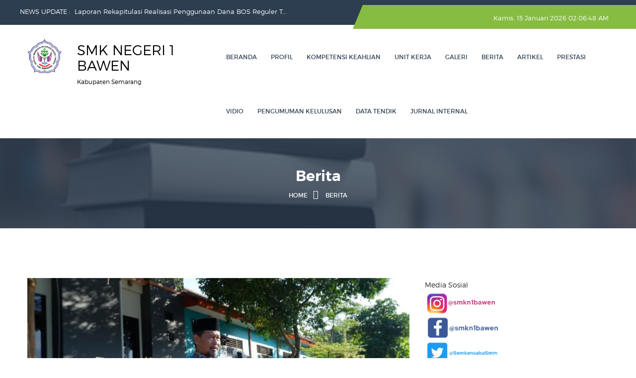

--- FILE ---
content_type: text/html; charset=UTF-8
request_url: https://www.smkn1bawen.sch.id/berita/detail/225/peringatan-hari-kebangkitan-nasional-2023/
body_size: 8874
content:

<!doctype html>
<html class="no-js" lang="en">
    <head>
        <meta charset="utf-8">
        <meta http-equiv="x-ua-compatible" content="ie=edge">
        <meta name="viewport" content="width=device-width, initial-scale=1, shrink-to-fit=no">
        
        <meta name="title" content="Peringatan Hari Kebangkitan Nasional 2023"/>
        <meta name="description" content="Hai Sobat SMK!Senin, 22 Mei 2023 kemarin, SMK Negeri 1 Bawen melaksanakan upacara bendera dalam rangka memperingati Hari Kebangkitan Nasional yang jatuh pada Sabtu, 20 Mei 2023. Upacara dilaksanakan d"/>
        <meta name="keywords" content="kebangkitan"/>
        <meta name="copyright" content="mysch.id"/>	
        <meta name="author" content="mysch.id"/>	
        <meta name="geo.placename" content="indonesia"/>
        <meta name="geo.country" content="id"/>
        <meta name="content-language" content="id"/>
        
        <meta property="fb:app_id" content="145000412781544" /> 
        <meta property="og:title" content="Peringatan Hari Kebangkitan Nasional 2023" />
        <meta property="og:description" content="Hai Sobat SMK!Senin, 22 Mei 2023 kemarin, SMK Negeri 1 Bawen melaksanakan upacara bendera dalam rangka memperingati Hari Kebangkitan Nasional yang jatuh pada Sabtu, 20 Mei 2023. Upacara dilaksanakan d" />
        <meta property="og:image" content="https://www.smkn1bawen.sch.id/upload/picture/24381482WhatsAppImage2023-05-23at10.48.41(4).jpeg"/>
        <meta property="og:image:width" content="600" />
        <meta property="og:image:height" content="600" />
        <meta property="og:image:alt" content="Peringatan Hari Kebangkitan Nasional 2023" />
        <meta property="og:type" content="article" />
        <meta property="og:url" content="https://www.smkn1bawen.sch.id/berita/detail/225/peringatan-hari-kebangkitan-nasional-2023/" />
    	
        <link rel="icon" href="https://www.smkn1bawen.sch.id/upload/imagecache/84021888download__1_-removebg-preview-32x32.png" type="image/x-icon" />
        <script src="https://id-jkt01-dos.ifvirty.com/bucket-edutekstorage7dotco/themes/educat/js/vendor/jquery-1.12.4.min.js"></script>
        
        <!-- pagination -->
        <link rel="stylesheet" href="https://id-jkt01-dos.ifvirty.com/bucket-edutekstorage7dotco/themes/canvas/default/datatables/dataTables.bootstrap4.min.css">
        <script src="https://id-jkt01-dos.ifvirty.com/bucket-edutekstorage7dotco/themes/canvas/default/datatables/jquery.dataTables.min.js"></script>
        <script src="https://id-jkt01-dos.ifvirty.com/bucket-edutekstorage7dotco/themes/canvas/default/datatables/dataTables.bootstrap4.min.js"></script>
        <script src="https://id-jkt01-dos.ifvirty.com/bucket-edutekstorage7dotco/themes/canvas/default/datatables/datatables-demo.js"></script> 
        
		<!-- Google Fonts
		============================================ -->		
        <link href='https://fonts.googleapis.com/css?family=Raleway:400,300,500,600,700,800' rel='stylesheet' type='text/css'>
	   
		<!-- Bootstrap CSS
		============================================ -->		
        <link rel="stylesheet" href="https://id-jkt01-dos.ifvirty.com/bucket-edutekstorage7dotco/themes/educat/css/bootstrap.min.css">
        
		<!-- Fontawsome CSS
		============================================ -->
        <link rel="stylesheet" href="https://id-jkt01-dos.ifvirty.com/bucket-edutekstorage7dotco/themes/educat/css/font-awesome.min.css">
        
		<!-- Owl Carousel CSS
		============================================ -->
        <link rel="stylesheet" href="https://id-jkt01-dos.ifvirty.com/bucket-edutekstorage7dotco/themes/educat/css/owl.carousel.css">
        
		<!-- jquery-ui CSS
		============================================ -->
        <link rel="stylesheet" href="https://id-jkt01-dos.ifvirty.com/bucket-edutekstorage7dotco/themes/educat/css/jquery-ui.css">
        
		<!-- Meanmenu CSS
		============================================ -->
        <link rel="stylesheet" href="https://id-jkt01-dos.ifvirty.com/bucket-edutekstorage7dotco/themes/educat/css/meanmenu.min.css">
        
		<!-- Animate CSS
		============================================ -->
        <link rel="stylesheet" href="https://id-jkt01-dos.ifvirty.com/bucket-edutekstorage7dotco/themes/educat/css/animate.css">
        
		<!-- Animated Headlines CSS
		============================================ -->
        <link rel="stylesheet" href="https://www.smkn1bawen.sch.id/cms_baru/theme/educat/css/animated-headlines.css">
        
        <!-- Nivo slider CSS
		============================================ -->
		<link rel="stylesheet" href="https://id-jkt01-dos.ifvirty.com/bucket-edutekstorage7dotco/themes/educat/lib/nivo-slider/css/nivo-slider.css" type="text/css" />
		<link rel="stylesheet" href="https://id-jkt01-dos.ifvirty.com/bucket-edutekstorage7dotco/themes/educat/lib/nivo-slider/css/preview.css" type="text/css" media="screen" />
        
		<!-- Metarial Iconic Font CSS
		============================================ -->
        <link rel="stylesheet" href="https://id-jkt01-dos.ifvirty.com/bucket-edutekstorage7dotco/themes/educat/css/material-design-iconic-font.css">
        <link rel="stylesheet" href="https://id-jkt01-dos.ifvirty.com/bucket-edutekstorage7dotco/themes/educat/css/material-design-iconic-font.min.css">
        
		<!-- Slick CSS
		============================================ -->
        <link rel="stylesheet" href="https://id-jkt01-dos.ifvirty.com/bucket-edutekstorage7dotco/themes/educat/css/slick.css">
        
		<!-- Video CSS
		============================================ -->
        <link rel="stylesheet" href="https://id-jkt01-dos.ifvirty.com/bucket-edutekstorage7dotco/themes/educat/css/jquery.mb.YTPlayer.css">
        
		<!-- Style CSS
		============================================ -->
        <link rel="stylesheet" href="https://www.smkn1bawen.sch.id/cms_baru/theme/educat/style.css">
        
		<!-- Color CSS
		============================================ -->
        <link rel="stylesheet" href="https://id-jkt01-dos.ifvirty.com/bucket-edutekstorage7dotco/themes/educat/css/color.css">
        
		<!-- Responsive CSS
		============================================ -->
        <link rel="stylesheet" href="https://id-jkt01-dos.ifvirty.com/bucket-edutekstorage7dotco/themes/educat/css/responsive.css">
        
		<!-- Modernizr JS
		============================================ -->		
        <script src="https://id-jkt01-dos.ifvirty.com/bucket-edutekstorage7dotco/themes/educat/js/vendor/modernizr-2.8.3.min.js"></script>
        
        <!-- Kode Tambahan -->
    	<style>
#footer .footer-widgets-wrap {
    position: relative;
    padding: 10px 0;
}
</style>        
        <title>Peringatan Hari Kebangkitan Nasional 2023</title>
    </head>
    <body>
        <div class="as-mainwrapper">
            <div class="bg-white"><header><div class="header-top">
        <div class="container">
            <div class="row">
                <div class="col-lg-8 col-md-6 col-sm-5 hidden-xs" style="padding:10px 0px"><script type="text/javascript">
    $(document).ready(function(){
    var first = 0;
    var speed = 400;
    var pause = 3000;
    function removeFirst(){
    	first = $('ul#listticker li:first').html();
    	$('ul#listticker li:first')
    	.animate({opacity: 0}, speed)
    	.fadeOut('slow', function() {$(this).remove();});
    	addLast(first);
    }
    function addLast(first){
    	last = '<li style="display:none">'+first+'</li>';
    	$('ul#listticker').append(last)
    	$('ul#listticker li:last')
    	.animate({opacity: 1}, speed)
    	.fadeIn('slow')
    }
    interval = setInterval(removeFirst, pause);
    });
</script>
<style type="text/css">
#listticker{ float:left; height:25px;  overflow:hidden; color:#FFFFFF;}
#listticker li{ border:0; margin:0; padding:0; list-style:none;	 font-weight:400; color:#FFFFFF; }
#listticker a:link, #listticker a:visited {  text-decoration:none; font-weight:400; color:#FFFFFF; }
#listticker a:hover { text-decoration:none; color:#FFFF00; font-weight:400; }
</style>
<b style="float:left;">NEWS UPDATE : &nbsp; </b>
<ul id="listticker">
    	
		<li><a href="https://www.smkn1bawen.sch.id/berita/detail/273/peran-sekolah-kejuruan-wujudkan-sdm-unggul--melalui-penguatan-literasi-dan-praktik-industri/" title="Peran Sekolah Kejuruan Wujudkan SDM Unggul  melalui Penguata">Peran Sekolah Kejuruan Wujudkan SDM Unggul  melalui Penguata...</a></li>	
		<li><a href="https://www.smkn1bawen.sch.id/berita/detail/272/laporan-rekapitulasi-realisasi-penggunaan-dana-bos-reguler-tahap-i-tahun-2025/" title="Laporan Rekapitulasi Realisasi Penggunaan Dana BOS Reguler T">Laporan Rekapitulasi Realisasi Penggunaan Dana BOS Reguler T...</a></li>	
		<li><a href="https://www.smkn1bawen.sch.id/berita/detail/271/data-lengkap-kelulusan-peserta-didik-kelas-12-tahun-ajaran-20242025/" title="DATA LENGKAP KELULUSAN PESERTA DIDIK KELAS 12 TAHUN AJARAN 2">DATA LENGKAP KELULUSAN PESERTA DIDIK KELAS 12 TAHUN AJARAN 2...</a></li>	
		<li><a href="https://www.smkn1bawen.sch.id/berita/detail/270/pengumuman-kelulusan-smk-n-1-bawen-tahun-ajaran-20242025/" title="PENGUMUMAN KELULUSAN SMK N 1 BAWEN TAHUN AJARAN 2024/2025">PENGUMUMAN KELULUSAN SMK N 1 BAWEN TAHUN AJARAN 2024/2025...</a></li>	
		<li><a href="https://www.smkn1bawen.sch.id/berita/detail/269/lulusan-smk-siap-bekerja-di-era-digital/" title="LULUSAN SMK SIAP BEKERJA DI ERA DIGITAL">LULUSAN SMK SIAP BEKERJA DI ERA DIGITAL...</a></li>	
		<li><a href="https://www.smkn1bawen.sch.id/berita/detail/268/ujian-coba-sistem-penerimaan-murid-baru-spmb/" title="Ujian Coba Sistem Penerimaan Murid Baru (SPMB)">Ujian Coba Sistem Penerimaan Murid Baru (SPMB)...</a></li>	
		<li><a href="https://www.smkn1bawen.sch.id/berita/detail/267/luar-biasa-smk-n-1-bawen-berhasil-meraih-9-medali-di-ajang-popda-tingkat-kabupaten-semarang-tahun-2025/" title="LUAR BIASA! SMK N 1 BAWEN BERHASIL MERAIH 9 MEDALI DI AJANG ">LUAR BIASA! SMK N 1 BAWEN BERHASIL MERAIH 9 MEDALI DI AJANG ...</a></li>	
		<li><a href="https://www.smkn1bawen.sch.id/berita/detail/266/sosialisasi-dan-pembinaan-karakter-kebekerjaan-siswa-kelas-12/" title="SOSIALISASI DAN PEMBINAAN KARAKTER KEBEKERJAAN SISWA KELAS 1">SOSIALISASI DAN PEMBINAAN KARAKTER KEBEKERJAAN SISWA KELAS 1...</a></li>	
		<li><a href="https://www.smkn1bawen.sch.id/berita/detail/265//" title="">...</a></li>	
		<li><a href="https://www.smkn1bawen.sch.id/berita/detail/264/implementasi-sertifikasi-internasional-kemampuan-bahasa-inggris-toeic-2024--di-smk-negeri-1-bawen/" title="Implementasi Sertifikasi Internasional Kemampuan Bahasa Ingg">Implementasi Sertifikasi Internasional Kemampuan Bahasa Ingg...</a></li>
</ul>                 </div>
                <div class="col-lg-4 col-md-6 col-sm-7 col-xs-12">
                    <div class="header-top-right"><div id="clock" style="position: relative"></div>
<script type="text/javascript">
	function showTime() {
	    var months = ['Januari', 'Februari', 'Maret', 'April', 'Mei', 'Juni', 'Juli', 'Agustus', 'September', 'Oktober', 'November', 'Desember'];
		var myDays = ['Minggu', 'Senin', 'Selasa', 'Rabu', 'Kamis', 'Jum&#39;at', 'Sabtu'];
		var date = new Date();
		var day = date.getDate();
		var month = date.getMonth();
		var thisDay = date.getDay(),
		    thisDay = myDays[thisDay];
		var yy = date.getYear();
		var year = (yy < 1000) ? yy + 1900 : yy;
		
	    var a_p = "";
	    var today = new Date();
	    var curr_hour = today.getHours();
	    var curr_minute = today.getMinutes();
	    var curr_second = today.getSeconds();
	    if (curr_hour < 12) {
	        a_p = "AM";
	    } else {
	        a_p = "PM";
	    }
	    if (curr_hour == 0) {
	        curr_hour = 12;
	    }
	    if (curr_hour > 12) {
	        curr_hour = curr_hour - 12;
	    }
	    curr_hour = checkTime(curr_hour);
	    curr_minute = checkTime(curr_minute);
	    curr_second = checkTime(curr_second);
	    document.getElementById('clock').innerHTML=thisDay + ', ' + day + ' ' + months[month] + ' ' + year + ' ' + curr_hour + ":" + curr_minute + ":" + curr_second + " " + a_p;
	}

	function checkTime(i) {
	    if (i < 10) {
	        i = "0" + i;
	    }
	    return i;
	}
	setInterval(showTime, 500);
</script>                    </div>
                </div>
            </div>
        </div>
    </div>    <div class="header-logo-menu sticker">
        <div class="container">
            <div class="row">
                <div class="col-md-4 col-sm-12">
                    <div class="logo">
                        <a href="https://www.smkn1bawen.sch.id/" title="SMK NEGERI 1 BAWEN">
                            <div class="row">
                                <div class="col-md-3 col-sm-12">
                                    <img src="https://www.smkn1bawen.sch.id/upload/imagecache/18642953logoofficialsekolah-101x100.png" alt="SMK NEGERI 1 BAWEN" width="75" style="margin:-10px 0px 5px 0">
                                </div>
                                <div class="col-md-9 col-sm-12">
                                    <b style="font-size:28px;font-weight:400;text-transform:uppercase;">SMK Negeri 1 Bawen</b><br/>
                                    <span style="font-size:12px;">Kabupaten Semarang</span>
                                </div>
                            </div>
                        </a>
                    </div>
                </div>
                <div class="col-md-8"><div class="mainmenu-area pull-right">
    <div class="mainmenu hidden-sm hidden-xs">
        <nav>
            <ul id="nav">                            <li><a href="https://www.smkn1bawen.sch.id/">Beranda</a></li>                            <li><a href="https://www.smkn1bawen.sch.id/profil">Profil</a>
                                <ul class="sub-menu">                                                <li><a href="https://www.smkn1bawen.sch.id/sejarah">Sejarah</a></li>                                                <li><a href="https://www.smkn1bawen.sch.id/visi-misi-dan-tujuan">Visi, Misi dan Tujuan</a></li>                                                <li><a href="https://www.smkn1bawen.sch.id/struktur-organisasi-sekolah">Struktur Organisasi Sekolah</a></li>                                                <li><a href="https://www.smkn1bawen.sch.id/keunggulan">Keunggulan</a></li>                                                <li><a href="https://www.smkn1bawen.sch.id/letak-geografis">Letak Geografis</a></li>                                </ul>
                            </li>                            <li><a href="https://www.smkn1bawen.sch.id/kompetensi-keahlian">Kompetensi Keahlian</a>
                                <ul class="sub-menu">                                                <li><a href="https://www.smkn1bawen.sch.id/aphp">APHP</a>
                                                    <ul class="inside-menu">                                                                <li><a href="https://www.smkn1bawen.sch.id/profil-aphp">Profil APHP</a></li>                                                                <li><a href="https://www.smkn1bawen.sch.id/visi-misi-aphp">Visi Misi APHP</a></li>                                                                <li><a href="https://www.smkn1bawen.sch.id/keunggulan-aphp">Keunggulan APHP</a></li>                                                                <li><a href="https://www.smkn1bawen.sch.id/kompetensi-lulusan-aphp">Kompetensi Lulusan APHP</a></li>                                                                <li><a href="https://www.smkn1bawen.sch.id/produk-unggulan-aphp">Produk Unggulan APHP</a></li>                                                                <li><a href="https://www.smkn1bawen.sch.id/struktur-organisasi-aphp">Struktur Organisasi APHP</a></li>                                                                <li><a href="https://www.smkn1bawen.sch.id/jumlah-peserta-didik-aphp">Jumlah Peserta Didik APHP</a></li>                                                                <li><a href="https://www.smkn1bawen.sch.id/prestasi-aphp">Prestasi APHP</a></li>                                                                <li><a href="https://www.smkn1bawen.sch.id/daftar-dudi-aphp">Daftar DU/DI APHP</a></li>                                                    </ul>
                                                </li>                                                <li><a href="https://www.smkn1bawen.sch.id/atph">ATPH</a>
                                                    <ul class="inside-menu">                                                                <li><a href="https://www.smkn1bawen.sch.id/profil-atph">Profil ATPH</a></li>                                                                <li><a href="https://www.smkn1bawen.sch.id/visi-misi-atph">Visi Misi ATPH</a></li>                                                                <li><a href="https://www.smkn1bawen.sch.id/keunggulan-atph">Keunggulan ATPH</a></li>                                                                <li><a href="https://www.smkn1bawen.sch.id/kompetensi-lulusan-atph">Kompetensi Lulusan ATPH</a></li>                                                                <li><a href="https://www.smkn1bawen.sch.id/produk-unggulan-atph">Produk Unggulan ATPH</a></li>                                                                <li><a href="https://www.smkn1bawen.sch.id/struktur-organisasi-atph">Struktur Organisasi ATPH</a></li>                                                                <li><a href="https://www.smkn1bawen.sch.id/jumlah-peserta-didik-atph">Jumlah Peserta Didik ATPH</a></li>                                                                <li><a href="https://www.smkn1bawen.sch.id/prestasi-atph">Prestasi ATPH</a></li>                                                                <li><a href="https://www.smkn1bawen.sch.id/daftar-dudi-atph">Daftar DU/DI ATPH</a></li>                                                    </ul>
                                                </li>                                                <li><a href="https://www.smkn1bawen.sch.id/atp">ATP</a>
                                                    <ul class="inside-menu">                                                                <li><a href="https://www.smkn1bawen.sch.id/profil-atp">Profil ATP</a></li>                                                                <li><a href="https://www.smkn1bawen.sch.id/visi-misi-atp">Visi Misi ATP</a></li>                                                                <li><a href="https://www.smkn1bawen.sch.id/keunggulan-atp">Keunggulan ATP</a></li>                                                                <li><a href="https://www.smkn1bawen.sch.id/kompetensi-lulusan-atp">Kompetensi Lulusan ATP</a></li>                                                                <li><a href="https://www.smkn1bawen.sch.id/produk-unggulan-atp">Produk Unggulan ATP</a></li>                                                                <li><a href="https://www.smkn1bawen.sch.id/struktur-organisasi-atp">Struktur Organisasi ATP</a></li>                                                                <li><a href="https://www.smkn1bawen.sch.id/jumlah-peserta-didik-atp">Jumlah Peserta Didik ATP</a></li>                                                                <li><a href="https://www.smkn1bawen.sch.id/prestasi-atp">Prestasi ATP</a></li>                                                                <li><a href="https://www.smkn1bawen.sch.id/daftar-dudi-atp">Daftar DU/DI ATP</a></li>                                                    </ul>
                                                </li>                                                <li><a href="https://www.smkn1bawen.sch.id/atr">ATR</a>
                                                    <ul class="inside-menu">                                                                <li><a href="https://www.smkn1bawen.sch.id/profil-atr">Profil ATR</a></li>                                                                <li><a href="https://www.smkn1bawen.sch.id/visi-misi-atr">Visi Misi ATR</a></li>                                                                <li><a href="https://www.smkn1bawen.sch.id/keunggulan-atr">Keunggulan ATR</a></li>                                                                <li><a href="https://www.smkn1bawen.sch.id/kompetensi-lulusan-atr">Kompetensi Lulusan ATR</a></li>                                                                <li><a href="https://www.smkn1bawen.sch.id/produk-unggulan-atr">Produk Unggulan ATR</a></li>                                                                <li><a href="https://www.smkn1bawen.sch.id/struktur-organisasi-atr">Struktur Organisasi ATR</a></li>                                                                <li><a href="https://www.smkn1bawen.sch.id/jumlah-peserta-didik-atr">Jumlah Peserta Didik ATR</a></li>                                                                <li><a href="https://www.smkn1bawen.sch.id/prestasi-atr">Prestasi ATR</a></li>                                                                <li><a href="https://www.smkn1bawen.sch.id/daftar-dudi-atr">Daftar DU/DI ATR</a></li>                                                    </ul>
                                                </li>                                                <li><a href="https://www.smkn1bawen.sch.id/atu">ATU</a>
                                                    <ul class="inside-menu">                                                                <li><a href="https://www.smkn1bawen.sch.id/profil-atu">Profil ATU</a></li>                                                                <li><a href="https://www.smkn1bawen.sch.id/visi-misi-atu">Visi Misi ATU</a></li>                                                                <li><a href="https://www.smkn1bawen.sch.id/keunggulan-atu">Keunggulan ATU</a></li>                                                                <li><a href="https://www.smkn1bawen.sch.id/kompetensi-lulusan-atu">Kompetensi Lulusan ATU</a></li>                                                                <li><a href="https://www.smkn1bawen.sch.id/produk-unggulan-atu">Produk Unggulan ATU</a></li>                                                                <li><a href="https://www.smkn1bawen.sch.id/struktur-organisasi-atu">Struktur Organisasi ATU</a></li>                                                                <li><a href="https://www.smkn1bawen.sch.id/jumlah-peserta-didik-atu">Jumlah Peserta Didik ATU</a></li>                                                                <li><a href="https://www.smkn1bawen.sch.id/prestasi-atu">Prestasi ATU</a></li>                                                                <li><a href="https://www.smkn1bawen.sch.id/daftar-dudi-atu">Daftar DU/DI ATU</a></li>                                                    </ul>
                                                </li>                                                <li><a href="https://www.smkn1bawen.sch.id/amp">AMP</a>
                                                    <ul class="inside-menu">                                                                <li><a href="https://www.smkn1bawen.sch.id/profil-amp">Profil AMP</a></li>                                                                <li><a href="https://www.smkn1bawen.sch.id/visi-misi-amp">Visi Misi AMP</a></li>                                                                <li><a href="https://www.smkn1bawen.sch.id/keunggulan-amp">Keunggulan AMP</a></li>                                                                <li><a href="https://www.smkn1bawen.sch.id/kompetensi-lulusan-amp">Kompetensi Lulusan AMP</a></li>                                                                <li><a href="https://www.smkn1bawen.sch.id/produk-unggulan-amp">Produk Unggulan AMP</a></li>                                                                <li><a href="https://www.smkn1bawen.sch.id/struktur-organisasi-amp">Struktur Organisasi AMP</a></li>                                                                <li><a href="https://www.smkn1bawen.sch.id/jumlah-peserta-didik-amp">Jumlah Peserta Didik AMP</a></li>                                                                <li><a href="https://www.smkn1bawen.sch.id/prestasi-amp">Prestasi AMP</a></li>                                                                <li><a href="https://www.smkn1bawen.sch.id/daftar-dudi-amp">Daftar DU/DI AMP</a></li>                                                    </ul>
                                                </li>                                                <li><a href="https://www.smkn1bawen.sch.id/tata-boga">Tata Boga</a>
                                                    <ul class="inside-menu">                                                                <li><a href="https://www.smkn1bawen.sch.id/profil-tata-boga">Profil Tata Boga</a></li>                                                                <li><a href="https://www.smkn1bawen.sch.id/visi-misi-tata-boga">Visi Misi Tata Boga</a></li>                                                                <li><a href="https://www.smkn1bawen.sch.id/keunggulan-tata-boga">Keunggulan Tata Boga</a></li>                                                                <li><a href="https://www.smkn1bawen.sch.id/kompetensi-lulusan-tata-boga">Kompetensi Lulusan Tata Boga</a></li>                                                                <li><a href="https://www.smkn1bawen.sch.id/produk-unggulan-tata-boga">Produk Unggulan Tata Boga</a></li>                                                                <li><a href="https://www.smkn1bawen.sch.id/struktur-organisasi-tata-boga">Struktur Organisasi Tata Boga</a></li>                                                                <li><a href="https://www.smkn1bawen.sch.id/jumlah-peserta-didik-tata-boga">Jumlah Peserta Didik Tata Boga</a></li>                                                                <li><a href="https://www.smkn1bawen.sch.id/prestasi-tata-boga">Prestasi Tata Boga</a></li>                                                                <li><a href="https://www.smkn1bawen.sch.id/daftar-dudi-tata-boga">Daftar DU/DI Tata Boga</a></li>                                                    </ul>
                                                </li>                                                <li><a href="https://www.smkn1bawen.sch.id/perhotelan">Perhotelan</a>
                                                    <ul class="inside-menu">                                                                <li><a href="https://www.smkn1bawen.sch.id/profil-perhotelan">Profil Perhotelan</a></li>                                                                <li><a href="https://www.smkn1bawen.sch.id/visi-misi-perhotelan">Visi Misi Perhotelan</a></li>                                                                <li><a href="https://www.smkn1bawen.sch.id/keunggulan-perhotelan">Keunggulan Perhotelan</a></li>                                                                <li><a href="https://www.smkn1bawen.sch.id/kompetensi-lulusan-perhotelan">Kompetensi Lulusan Perhotelan</a></li>                                                                <li><a href="https://www.smkn1bawen.sch.id/produk-unggulan-perhotelan">Produk Unggulan Perhotelan</a></li>                                                                <li><a href="https://www.smkn1bawen.sch.id/struktur-organisasi-perhotelan">Struktur Organisasi Perhotelan</a></li>                                                                <li><a href="https://www.smkn1bawen.sch.id/jumlah-peserta-didik-perhotelan">Jumlah Peserta Didik Perhotelan</a></li>                                                                <li><a href="https://www.smkn1bawen.sch.id/prestasi-perhotelan">Prestasi Perhotelan</a></li>                                                                <li><a href="https://www.smkn1bawen.sch.id/daftar-dudi-perhotelan">Daftar DU/DI Perhotelan</a></li>                                                    </ul>
                                                </li>                                </ul>
                            </li>                            <li><a href="https://www.smkn1bawen.sch.id/unit-kerja">Unit Kerja</a>
                                <ul class="sub-menu">                                                <li><a href="https://www.smkn1bawen.sch.id/kurikulum">Kurikulum</a>
                                                    <ul class="inside-menu">                                                                <li><a href="https://www.smkn1bawen.sch.id/profil-kurikulum">Profil Kurikulum</a></li>                                                                <li><a href="https://www.smkn1bawen.sch.id/struktur-unit-kurikulum">Struktur Unit Kurikulum</a></li>                                                                <li><a href="https://www.smkn1bawen.sch.id/program-kerja-kurikulum">Program Kerja Kurikulum</a></li>                                                    </ul>
                                                </li>                                                <li><a href="https://www.smkn1bawen.sch.id/kesiswaan">Kesiswaan</a>
                                                    <ul class="inside-menu">                                                                <li><a href="https://www.smkn1bawen.sch.id/profil-kesiswaan">Profil Kesiswaan</a></li>                                                                <li><a href="https://www.smkn1bawen.sch.id/struktur-unit-kesiswaan">Struktur Unit Kesiswaan</a></li>                                                                <li><a href="https://www.smkn1bawen.sch.id/program-kerja-kesiswaan">Program Kerja Kesiswaan</a></li>                                                    </ul>
                                                </li>                                                <li><a href="https://www.smkn1bawen.sch.id/hubungan-masyarakat">Hubungan Masyarakat</a>
                                                    <ul class="inside-menu">                                                                <li><a href="https://www.smkn1bawen.sch.id/profil-hubungan-masyarakat">Profil Hubungan Masyarakat</a></li>                                                                <li><a href="https://www.smkn1bawen.sch.id/struktur-unit-hubungan-masyarakat">Struktur Unit Hubungan Masyarakat</a></li>                                                                <li><a href="https://www.smkn1bawen.sch.id/program-kerja-hubungan-masyarakat">Program Kerja Hubungan Masyarakat</a></li>                                                    </ul>
                                                </li>                                                <li><a href="https://www.smkn1bawen.sch.id/sarana-prasarana">Sarana Prasarana</a>
                                                    <ul class="inside-menu">                                                                <li><a href="https://www.smkn1bawen.sch.id/profil-sarana-prasarana">Profil Sarana Prasarana</a></li>                                                                <li><a href="https://www.smkn1bawen.sch.id/struktur-unit-sarana-prasarana">Struktur Unit Sarana Prasarana</a></li>                                                                <li><a href="https://www.smkn1bawen.sch.id/program-kerja-sarana-prasarana">Program Kerja Sarana Prasarana</a></li>                                                    </ul>
                                                </li>                                                <li><a href="https://www.smkn1bawen.sch.id/badan-layanan-usaha-daerah">Badan Layanan Usaha Daerah</a>
                                                    <ul class="inside-menu">                                                                <li><a href="https://www.smkn1bawen.sch.id/profil-badan-layanan-usaha-daerah">Profil Badan Layanan Usaha Daerah</a></li>                                                                <li><a href="https://www.smkn1bawen.sch.id/struktur-unit-badan-layanan-usaha-daerah">Struktur Unit Badan Layanan Usaha Daerah</a></li>                                                                <li><a href="https://www.smkn1bawen.sch.id/program-kerja-badan-layanan-usaha-daerah">Program Kerja Badan Layanan Usaha Daerah</a></li>                                                    </ul>
                                                </li>                                                <li><a href="https://www.smkn1bawen.sch.id/tata-usaha">Tata Usaha</a>
                                                    <ul class="inside-menu">                                                                <li><a href="https://www.smkn1bawen.sch.id/profil-tata-usaha">Profil Tata Usaha</a></li>                                                                <li><a href="https://www.smkn1bawen.sch.id/struktur-unit-tata-usaha">Struktur Unit Tata Usaha</a></li>                                                                <li><a href="https://www.smkn1bawen.sch.id/program-kerja-tata-usaha">Program Kerja Tata Usaha</a></li>                                                    </ul>
                                                </li>                                </ul>
                            </li>                            <li><a href="https://www.smkn1bawen.sch.id/galeri">Galeri</a></li>                            <li><a href="https://www.smkn1bawen.sch.id/berita">Berita</a></li>                            <li><a href="https://www.smkn1bawen.sch.id/artikel">Artikel</a></li>                            <li><a href="https://www.smkn1bawen.sch.id/prestasi">Prestasi</a></li>                            <li><a href="https://www.smkn1bawen.sch.id/vidio">VIDIO</a></li>                            <li><a href="https://www.smkn1bawen.sch.id/pengumuman-kelulusan">PENGUMUMAN KELULUSAN</a></li>                            <li><a href="https://www.smkn1bawen.sch.id/data-tendik">Data Tendik</a>
                                <ul class="sub-menu">                                                <li><a href="https://www.smkn1bawen.sch.id/data-pendidik">Data Pendidik</a></li>                                                <li><a href="https://www.smkn1bawen.sch.id/data-karyawan">Data Karyawan</a></li>                                </ul>
                            </li>                            <li><a href="https://www.smkn1bawen.sch.id/jurnal-internal">Jurnal Internal</a></li>            </ul>
        </nav>
    </div>
</div>                 </div>
            </div>
        </div>
    </div>  
    <div class="mobile-menu-area">
        <div class="container">
            <div class="row">
                <div class="col-lg-12 col-md-12 col-sm-12"><div class="mobile-menu">
    <nav id="dropdown">
        <ul>                        <li><a href="https://www.smkn1bawen.sch.id/">Beranda</a></li>                        <li><a href="https://www.smkn1bawen.sch.id/profil">Profil</a>
                            <ul class="sub-menu">                                            <li><a href="https://www.smkn1bawen.sch.id/sejarah">Sejarah</a></li>                                            <li><a href="https://www.smkn1bawen.sch.id/visi-misi-dan-tujuan">Visi, Misi dan Tujuan</a></li>                                            <li><a href="https://www.smkn1bawen.sch.id/struktur-organisasi-sekolah">Struktur Organisasi Sekolah</a></li>                                            <li><a href="https://www.smkn1bawen.sch.id/keunggulan">Keunggulan</a></li>                                            <li><a href="https://www.smkn1bawen.sch.id/letak-geografis">Letak Geografis</a></li>                            </ul>
                        </li>                        <li><a href="https://www.smkn1bawen.sch.id/kompetensi-keahlian">Kompetensi Keahlian</a>
                            <ul class="sub-menu">                                            <li><a href="https://www.smkn1bawen.sch.id/aphp">APHP</a>
                                                <ul>                                                            <li><a href="https://www.smkn1bawen.sch.id/profil-aphp">Profil APHP</a></li>                                                            <li><a href="https://www.smkn1bawen.sch.id/visi-misi-aphp">Visi Misi APHP</a></li>                                                            <li><a href="https://www.smkn1bawen.sch.id/keunggulan-aphp">Keunggulan APHP</a></li>                                                            <li><a href="https://www.smkn1bawen.sch.id/kompetensi-lulusan-aphp">Kompetensi Lulusan APHP</a></li>                                                            <li><a href="https://www.smkn1bawen.sch.id/produk-unggulan-aphp">Produk Unggulan APHP</a></li>                                                            <li><a href="https://www.smkn1bawen.sch.id/struktur-organisasi-aphp">Struktur Organisasi APHP</a></li>                                                            <li><a href="https://www.smkn1bawen.sch.id/jumlah-peserta-didik-aphp">Jumlah Peserta Didik APHP</a></li>                                                            <li><a href="https://www.smkn1bawen.sch.id/prestasi-aphp">Prestasi APHP</a></li>                                                            <li><a href="https://www.smkn1bawen.sch.id/daftar-dudi-aphp">Daftar DU/DI APHP</a></li>                                                </ul>
                                            </li>                                            <li><a href="https://www.smkn1bawen.sch.id/atph">ATPH</a>
                                                <ul>                                                            <li><a href="https://www.smkn1bawen.sch.id/profil-atph">Profil ATPH</a></li>                                                            <li><a href="https://www.smkn1bawen.sch.id/visi-misi-atph">Visi Misi ATPH</a></li>                                                            <li><a href="https://www.smkn1bawen.sch.id/keunggulan-atph">Keunggulan ATPH</a></li>                                                            <li><a href="https://www.smkn1bawen.sch.id/kompetensi-lulusan-atph">Kompetensi Lulusan ATPH</a></li>                                                            <li><a href="https://www.smkn1bawen.sch.id/produk-unggulan-atph">Produk Unggulan ATPH</a></li>                                                            <li><a href="https://www.smkn1bawen.sch.id/struktur-organisasi-atph">Struktur Organisasi ATPH</a></li>                                                            <li><a href="https://www.smkn1bawen.sch.id/jumlah-peserta-didik-atph">Jumlah Peserta Didik ATPH</a></li>                                                            <li><a href="https://www.smkn1bawen.sch.id/prestasi-atph">Prestasi ATPH</a></li>                                                            <li><a href="https://www.smkn1bawen.sch.id/daftar-dudi-atph">Daftar DU/DI ATPH</a></li>                                                </ul>
                                            </li>                                            <li><a href="https://www.smkn1bawen.sch.id/atp">ATP</a>
                                                <ul>                                                            <li><a href="https://www.smkn1bawen.sch.id/profil-atp">Profil ATP</a></li>                                                            <li><a href="https://www.smkn1bawen.sch.id/visi-misi-atp">Visi Misi ATP</a></li>                                                            <li><a href="https://www.smkn1bawen.sch.id/keunggulan-atp">Keunggulan ATP</a></li>                                                            <li><a href="https://www.smkn1bawen.sch.id/kompetensi-lulusan-atp">Kompetensi Lulusan ATP</a></li>                                                            <li><a href="https://www.smkn1bawen.sch.id/produk-unggulan-atp">Produk Unggulan ATP</a></li>                                                            <li><a href="https://www.smkn1bawen.sch.id/struktur-organisasi-atp">Struktur Organisasi ATP</a></li>                                                            <li><a href="https://www.smkn1bawen.sch.id/jumlah-peserta-didik-atp">Jumlah Peserta Didik ATP</a></li>                                                            <li><a href="https://www.smkn1bawen.sch.id/prestasi-atp">Prestasi ATP</a></li>                                                            <li><a href="https://www.smkn1bawen.sch.id/daftar-dudi-atp">Daftar DU/DI ATP</a></li>                                                </ul>
                                            </li>                                            <li><a href="https://www.smkn1bawen.sch.id/atr">ATR</a>
                                                <ul>                                                            <li><a href="https://www.smkn1bawen.sch.id/profil-atr">Profil ATR</a></li>                                                            <li><a href="https://www.smkn1bawen.sch.id/visi-misi-atr">Visi Misi ATR</a></li>                                                            <li><a href="https://www.smkn1bawen.sch.id/keunggulan-atr">Keunggulan ATR</a></li>                                                            <li><a href="https://www.smkn1bawen.sch.id/kompetensi-lulusan-atr">Kompetensi Lulusan ATR</a></li>                                                            <li><a href="https://www.smkn1bawen.sch.id/produk-unggulan-atr">Produk Unggulan ATR</a></li>                                                            <li><a href="https://www.smkn1bawen.sch.id/struktur-organisasi-atr">Struktur Organisasi ATR</a></li>                                                            <li><a href="https://www.smkn1bawen.sch.id/jumlah-peserta-didik-atr">Jumlah Peserta Didik ATR</a></li>                                                            <li><a href="https://www.smkn1bawen.sch.id/prestasi-atr">Prestasi ATR</a></li>                                                            <li><a href="https://www.smkn1bawen.sch.id/daftar-dudi-atr">Daftar DU/DI ATR</a></li>                                                </ul>
                                            </li>                                            <li><a href="https://www.smkn1bawen.sch.id/atu">ATU</a>
                                                <ul>                                                            <li><a href="https://www.smkn1bawen.sch.id/profil-atu">Profil ATU</a></li>                                                            <li><a href="https://www.smkn1bawen.sch.id/visi-misi-atu">Visi Misi ATU</a></li>                                                            <li><a href="https://www.smkn1bawen.sch.id/keunggulan-atu">Keunggulan ATU</a></li>                                                            <li><a href="https://www.smkn1bawen.sch.id/kompetensi-lulusan-atu">Kompetensi Lulusan ATU</a></li>                                                            <li><a href="https://www.smkn1bawen.sch.id/produk-unggulan-atu">Produk Unggulan ATU</a></li>                                                            <li><a href="https://www.smkn1bawen.sch.id/struktur-organisasi-atu">Struktur Organisasi ATU</a></li>                                                            <li><a href="https://www.smkn1bawen.sch.id/jumlah-peserta-didik-atu">Jumlah Peserta Didik ATU</a></li>                                                            <li><a href="https://www.smkn1bawen.sch.id/prestasi-atu">Prestasi ATU</a></li>                                                            <li><a href="https://www.smkn1bawen.sch.id/daftar-dudi-atu">Daftar DU/DI ATU</a></li>                                                </ul>
                                            </li>                                            <li><a href="https://www.smkn1bawen.sch.id/amp">AMP</a>
                                                <ul>                                                            <li><a href="https://www.smkn1bawen.sch.id/profil-amp">Profil AMP</a></li>                                                            <li><a href="https://www.smkn1bawen.sch.id/visi-misi-amp">Visi Misi AMP</a></li>                                                            <li><a href="https://www.smkn1bawen.sch.id/keunggulan-amp">Keunggulan AMP</a></li>                                                            <li><a href="https://www.smkn1bawen.sch.id/kompetensi-lulusan-amp">Kompetensi Lulusan AMP</a></li>                                                            <li><a href="https://www.smkn1bawen.sch.id/produk-unggulan-amp">Produk Unggulan AMP</a></li>                                                            <li><a href="https://www.smkn1bawen.sch.id/struktur-organisasi-amp">Struktur Organisasi AMP</a></li>                                                            <li><a href="https://www.smkn1bawen.sch.id/jumlah-peserta-didik-amp">Jumlah Peserta Didik AMP</a></li>                                                            <li><a href="https://www.smkn1bawen.sch.id/prestasi-amp">Prestasi AMP</a></li>                                                            <li><a href="https://www.smkn1bawen.sch.id/daftar-dudi-amp">Daftar DU/DI AMP</a></li>                                                </ul>
                                            </li>                                            <li><a href="https://www.smkn1bawen.sch.id/tata-boga">Tata Boga</a>
                                                <ul>                                                            <li><a href="https://www.smkn1bawen.sch.id/profil-tata-boga">Profil Tata Boga</a></li>                                                            <li><a href="https://www.smkn1bawen.sch.id/visi-misi-tata-boga">Visi Misi Tata Boga</a></li>                                                            <li><a href="https://www.smkn1bawen.sch.id/keunggulan-tata-boga">Keunggulan Tata Boga</a></li>                                                            <li><a href="https://www.smkn1bawen.sch.id/kompetensi-lulusan-tata-boga">Kompetensi Lulusan Tata Boga</a></li>                                                            <li><a href="https://www.smkn1bawen.sch.id/produk-unggulan-tata-boga">Produk Unggulan Tata Boga</a></li>                                                            <li><a href="https://www.smkn1bawen.sch.id/struktur-organisasi-tata-boga">Struktur Organisasi Tata Boga</a></li>                                                            <li><a href="https://www.smkn1bawen.sch.id/jumlah-peserta-didik-tata-boga">Jumlah Peserta Didik Tata Boga</a></li>                                                            <li><a href="https://www.smkn1bawen.sch.id/prestasi-tata-boga">Prestasi Tata Boga</a></li>                                                            <li><a href="https://www.smkn1bawen.sch.id/daftar-dudi-tata-boga">Daftar DU/DI Tata Boga</a></li>                                                </ul>
                                            </li>                                            <li><a href="https://www.smkn1bawen.sch.id/perhotelan">Perhotelan</a>
                                                <ul>                                                            <li><a href="https://www.smkn1bawen.sch.id/profil-perhotelan">Profil Perhotelan</a></li>                                                            <li><a href="https://www.smkn1bawen.sch.id/visi-misi-perhotelan">Visi Misi Perhotelan</a></li>                                                            <li><a href="https://www.smkn1bawen.sch.id/keunggulan-perhotelan">Keunggulan Perhotelan</a></li>                                                            <li><a href="https://www.smkn1bawen.sch.id/kompetensi-lulusan-perhotelan">Kompetensi Lulusan Perhotelan</a></li>                                                            <li><a href="https://www.smkn1bawen.sch.id/produk-unggulan-perhotelan">Produk Unggulan Perhotelan</a></li>                                                            <li><a href="https://www.smkn1bawen.sch.id/struktur-organisasi-perhotelan">Struktur Organisasi Perhotelan</a></li>                                                            <li><a href="https://www.smkn1bawen.sch.id/jumlah-peserta-didik-perhotelan">Jumlah Peserta Didik Perhotelan</a></li>                                                            <li><a href="https://www.smkn1bawen.sch.id/prestasi-perhotelan">Prestasi Perhotelan</a></li>                                                            <li><a href="https://www.smkn1bawen.sch.id/daftar-dudi-perhotelan">Daftar DU/DI Perhotelan</a></li>                                                </ul>
                                            </li>                            </ul>
                        </li>                        <li><a href="https://www.smkn1bawen.sch.id/unit-kerja">Unit Kerja</a>
                            <ul class="sub-menu">                                            <li><a href="https://www.smkn1bawen.sch.id/kurikulum">Kurikulum</a>
                                                <ul>                                                            <li><a href="https://www.smkn1bawen.sch.id/profil-kurikulum">Profil Kurikulum</a></li>                                                            <li><a href="https://www.smkn1bawen.sch.id/struktur-unit-kurikulum">Struktur Unit Kurikulum</a></li>                                                            <li><a href="https://www.smkn1bawen.sch.id/program-kerja-kurikulum">Program Kerja Kurikulum</a></li>                                                </ul>
                                            </li>                                            <li><a href="https://www.smkn1bawen.sch.id/kesiswaan">Kesiswaan</a>
                                                <ul>                                                            <li><a href="https://www.smkn1bawen.sch.id/profil-kesiswaan">Profil Kesiswaan</a></li>                                                            <li><a href="https://www.smkn1bawen.sch.id/struktur-unit-kesiswaan">Struktur Unit Kesiswaan</a></li>                                                            <li><a href="https://www.smkn1bawen.sch.id/program-kerja-kesiswaan">Program Kerja Kesiswaan</a></li>                                                </ul>
                                            </li>                                            <li><a href="https://www.smkn1bawen.sch.id/hubungan-masyarakat">Hubungan Masyarakat</a>
                                                <ul>                                                            <li><a href="https://www.smkn1bawen.sch.id/profil-hubungan-masyarakat">Profil Hubungan Masyarakat</a></li>                                                            <li><a href="https://www.smkn1bawen.sch.id/struktur-unit-hubungan-masyarakat">Struktur Unit Hubungan Masyarakat</a></li>                                                            <li><a href="https://www.smkn1bawen.sch.id/program-kerja-hubungan-masyarakat">Program Kerja Hubungan Masyarakat</a></li>                                                </ul>
                                            </li>                                            <li><a href="https://www.smkn1bawen.sch.id/sarana-prasarana">Sarana Prasarana</a>
                                                <ul>                                                            <li><a href="https://www.smkn1bawen.sch.id/profil-sarana-prasarana">Profil Sarana Prasarana</a></li>                                                            <li><a href="https://www.smkn1bawen.sch.id/struktur-unit-sarana-prasarana">Struktur Unit Sarana Prasarana</a></li>                                                            <li><a href="https://www.smkn1bawen.sch.id/program-kerja-sarana-prasarana">Program Kerja Sarana Prasarana</a></li>                                                </ul>
                                            </li>                                            <li><a href="https://www.smkn1bawen.sch.id/badan-layanan-usaha-daerah">Badan Layanan Usaha Daerah</a>
                                                <ul>                                                            <li><a href="https://www.smkn1bawen.sch.id/profil-badan-layanan-usaha-daerah">Profil Badan Layanan Usaha Daerah</a></li>                                                            <li><a href="https://www.smkn1bawen.sch.id/struktur-unit-badan-layanan-usaha-daerah">Struktur Unit Badan Layanan Usaha Daerah</a></li>                                                            <li><a href="https://www.smkn1bawen.sch.id/program-kerja-badan-layanan-usaha-daerah">Program Kerja Badan Layanan Usaha Daerah</a></li>                                                </ul>
                                            </li>                                            <li><a href="https://www.smkn1bawen.sch.id/tata-usaha">Tata Usaha</a>
                                                <ul>                                                            <li><a href="https://www.smkn1bawen.sch.id/profil-tata-usaha">Profil Tata Usaha</a></li>                                                            <li><a href="https://www.smkn1bawen.sch.id/struktur-unit-tata-usaha">Struktur Unit Tata Usaha</a></li>                                                            <li><a href="https://www.smkn1bawen.sch.id/program-kerja-tata-usaha">Program Kerja Tata Usaha</a></li>                                                </ul>
                                            </li>                            </ul>
                        </li>                        <li><a href="https://www.smkn1bawen.sch.id/galeri">Galeri</a></li>                        <li><a href="https://www.smkn1bawen.sch.id/berita">Berita</a></li>                        <li><a href="https://www.smkn1bawen.sch.id/artikel">Artikel</a></li>                        <li><a href="https://www.smkn1bawen.sch.id/prestasi">Prestasi</a></li>                        <li><a href="https://www.smkn1bawen.sch.id/vidio">VIDIO</a></li>                        <li><a href="https://www.smkn1bawen.sch.id/pengumuman-kelulusan">PENGUMUMAN KELULUSAN</a></li>                        <li><a href="https://www.smkn1bawen.sch.id/data-tendik">Data Tendik</a>
                            <ul class="sub-menu">                                            <li><a href="https://www.smkn1bawen.sch.id/data-pendidik">Data Pendidik</a></li>                                            <li><a href="https://www.smkn1bawen.sch.id/data-karyawan">Data Karyawan</a></li>                            </ul>
                        </li>                        <li><a href="https://www.smkn1bawen.sch.id/jurnal-internal">Jurnal Internal</a></li>        </ul>
    </nav>
</div>				
                </div>
            </div>
        </div>
    </div>
</header>
<div class="breadcrumb-banner-area  js-doc-top-el" style="background-image:url(https://id-jkt01-dos.ifvirty.com/bucket-edutekstorage7dotco/themes/educat/img/4.jpg); ">
    <div class="container">
        <div class="row">
            <div class="col-md-12">
                <div class="breadcrumb-text">
                    <h2 class="text-center">Berita</h2>
                    <div class="breadcrumb-bar">
                        <ul class="breadcrumb text-center">
                            <li><a href="https://www.smkn1bawen.sch.id/">Home</a></li>
					    	<li>Berita</li>
                        </ul>
                    </div>
                </div>
            </div>
        </div>
    </div>
</div><section class="konten-padding js-doc-main-el">
    <div class="container">
        <div class="row">
            <div class="col-md-8">            				<div id="main">
                    			<div class="main">
                    				                    				<div class="main_body">    
    <div class="row">
        <div class="col-lg-12 col-md-12 col-sm-12 col-xs-12">                
                <div class="academy-blog-posts">
                    <div class="single-blog-post mb-30 wow fadeInUp" data-wow-delay="300ms">
                        <div class="blog-post-thumb mb-30">                                <img src="https://www.smkn1bawen.sch.id/upload/imagecache/24381482WhatsAppImage2023-05-23at10.48.41(4)-800x450.jpeg" alt="" style="width: 100%; margin: 0 auto;">                        </div>
                        <a href=""><h2>Peringatan Hari Kebangkitan Nasional 2023</h2></a>
                        <div class="post-meta">
                            <p>
                            Ditulis tanggal 23 May 2023 |                             Dibaca 370 kali                            </p>
                        </div><p><span style="color: rgb(0, 0, 0); font-family: -apple-system, BlinkMacSystemFont, &quot;Segoe UI&quot;, Roboto, Helvetica, Arial, sans-serif;">Hai Sobat SMK!</span><br style="color: rgb(0, 0, 0); font-family: -apple-system, BlinkMacSystemFont, &quot;Segoe UI&quot;, Roboto, Helvetica, Arial, sans-serif;"><br style="color: rgb(0, 0, 0); font-family: -apple-system, BlinkMacSystemFont, &quot;Segoe UI&quot;, Roboto, Helvetica, Arial, sans-serif;"><span style="color: rgb(0, 0, 0); font-family: -apple-system, BlinkMacSystemFont, &quot;Segoe UI&quot;, Roboto, Helvetica, Arial, sans-serif;">Senin, 22 Mei 2023 kemarin, SMK Negeri 1 Bawen melaksanakan upacara bendera dalam rangka memperingati Hari Kebangkitan Nasional yang jatuh pada Sabtu, 20 Mei 2023. Upacara dilaksanakan di lapangan utama dan diikuti oleh peserta didik kelas X dan XI serta bapak ibu guru dan karyawan.</span><br style="color: rgb(0, 0, 0); font-family: -apple-system, BlinkMacSystemFont, &quot;Segoe UI&quot;, Roboto, Helvetica, Arial, sans-serif;"><br style="color: rgb(0, 0, 0); font-family: -apple-system, BlinkMacSystemFont, &quot;Segoe UI&quot;, Roboto, Helvetica, Arial, sans-serif;"><span style="color: rgb(0, 0, 0); font-family: -apple-system, BlinkMacSystemFont, &quot;Segoe UI&quot;, Roboto, Helvetica, Arial, sans-serif;">Dalam kesempatan kali ini, Kepala SMK Negeri 1 Bawen bertindak sebagai pembina upacara. Dalam amanatnya, beliau menyampaikan mengenai pentingnya memiliki semangat untuk bangkit. Beliau juga berharap seluruh peserta didik mampu bangkit dari segala kemunduran menuju zaman kemajuan.</span><br style="color: rgb(0, 0, 0); font-family: -apple-system, BlinkMacSystemFont, &quot;Segoe UI&quot;, Roboto, Helvetica, Arial, sans-serif;"><br style="color: rgb(0, 0, 0); font-family: -apple-system, BlinkMacSystemFont, &quot;Segoe UI&quot;, Roboto, Helvetica, Arial, sans-serif;"><span style="color: rgb(0, 0, 0); font-family: -apple-system, BlinkMacSystemFont, &quot;Segoe UI&quot;, Roboto, Helvetica, Arial, sans-serif;">Wah, hebat ya sobat. Jangan lupa swipe left untuk melihat kegiatan upacara di SMK Negeri 1 Bawen.</span><br style="color: rgb(0, 0, 0); font-family: -apple-system, BlinkMacSystemFont, &quot;Segoe UI&quot;, Roboto, Helvetica, Arial, sans-serif;"><span style="color: rgb(0, 0, 0); font-family: -apple-system, BlinkMacSystemFont, &quot;Segoe UI&quot;, Roboto, Helvetica, Arial, sans-serif;">Semoga bermanfaat. ?</span><br><div><span style="color: rgb(0, 0, 0); font-family: -apple-system, BlinkMacSystemFont, &quot;Segoe UI&quot;, Roboto, Helvetica, Arial, sans-serif;"><br></span></div><div><img src="https://i.imgur.com/1LkboLi.jpg" width="901"><span style="color: rgb(0, 0, 0); font-family: -apple-system, BlinkMacSystemFont, &quot;Segoe UI&quot;, Roboto, Helvetica, Arial, sans-serif;"><br></span></div></p>                            <script type="text/javascript" src="//s7.addthis.com/js/300/addthis_widget.js#pubid=ra-5fc70ffa740466c6"></script>
                            <div class="addthis_inline_share_toolbox"></div>
                                            </div>
                </div>        </div>    </div></div>
                    			</div>
                    		</div>			</div>
		    <div class="col-md-4">
		        <div id="sidebar-widget">    						        <div id="widget">
        						            <div class="widget">
        						                <div class="widget_title">Media Sosial</div>
        						                <div class="widget_body"><div><a href="https://instagram.com/smk_negeri_1_bawen?utm_medium=copy_link" title="Instagram" target=""><img src="https://i.imgur.com/Nx1FjHr.png" width="145"></a></div><div><a href="https://www.facebook.com/SMK-Negeri-1-Bawen-111409791323682/" title="Facebook" target=""><img src="https://i.imgur.com/F72NQi0.png" width="150"></a><br></div><div><a href="https://twitter.com/SemkensabaSmm" title="Twitter" target=""><img src="https://i.imgur.com/l1iAYon.png" width="150"></a><br></div><div><a href="https://www.tiktok.com/@smknegeribawen" title="Tiktok" target=""><img src="https://i.imgur.com/039yjIX.png" width="150"></a><br></div><div><a href="https://youtube.com/channel/UCWIabauMWbJfq2GZ5ukS27w" title="Youtube" target=""><img src="https://i.imgur.com/yBYq1Np.png" width="160"></a><br></div><div><br></div><div><br></div><div><br><br>
<!--a href="https://www.youtube.com/channel/UCJFPrqOtvmlt_cGtnepJjIw" title="Youtube Channel" target=""><img src="https://i.imgur.com/pi6Fx3N.png" width="100" &gt;<br=""></a>
<hr align="left" color="#8d9da6" width="210">--></div></div>
        						            </div>
    						            </div>    						        <div id="widget">
        						            <div class="widget">
        						                <div class="widget_title">Official Youtube SMK Negeri 1 Bawen</div>
        						                <div class="widget_body">    
    <a class="popup-youtube" href="https://www.youtube.com/watch?v=YL7A-dvwOVk"  title="" target="_blank">
	    <img class="img-fluid" src="https://i3.ytimg.com/vi/YL7A-dvwOVk/hqdefault.jpg" alt="" width="100%">
	    <p><h6></h6></p>
	</a></div>
        						            </div>
    						            </div>    						        <div id="widget">
        						            <div class="widget">
        						                <div class="widget_title">Berita Terbaru</div>
        						                <div class="widget_body">        <div class="recent-content">                    <div class="recent-content-item">
                        <a href="https://www.smkn1bawen.sch.id/berita/detail/273/peran-sekolah-kejuruan-wujudkan-sdm-unggul--melalui-penguatan-literasi-dan-praktik-industri/"><img src="https://www.smkn1bawen.sch.id/upload/imagecache/80097412WhatsAppImage2025-09-04at11.39.59(2)-100x100.jpg" alt=""></a>
                        <div class="recent-text">
                            <h4><a href="https://www.smkn1bawen.sch.id/berita/detail/273/peran-sekolah-kejuruan-wujudkan-sdm-unggul--melalui-penguatan-literasi-dan-praktik-industri/">Peran Sekolah Kejuruan Wujudkan SDM Unggul  melalui Penguatan Literasi dan Praktik Industri</a></h4>
                            <div class="single-item-comment-view">
                            </div>
                            <p>Tanggal 04-09-2025 pukul 14:00</p>
                        </div>
                    </div>                    <div class="latest-blog-post-content">
                        <a href="https://www.smkn1bawen.sch.id/berita/detail/272/laporan-rekapitulasi-realisasi-penggunaan-dana-bos-reguler-tahap-i-tahun-2025/" class="post-title" title="Laporan Rekapitulasi Realisasi Penggunaan Dana BOS Reguler Tahap I Tahun 2025">
                            <h6>Laporan Rekapitulasi Realisasi Penggunaan Dana BOS Reguler Tahap I Tahun 2025</h6>
                        </a>
                        <a class="post-date">Tanggal 10-07-2025 pukul 10:08</a>
                    </div>                    <div class="recent-content-item">
                        <a href="https://www.smkn1bawen.sch.id/berita/detail/271/data-lengkap-kelulusan-peserta-didik-kelas-12-tahun-ajaran-20242025/"><img src="https://www.smkn1bawen.sch.id/upload/imagecache/90684788WhatsAppImage2025-05-05at18.33.04_a6196851(1)-100x100.jpg" alt=""></a>
                        <div class="recent-text">
                            <h4><a href="https://www.smkn1bawen.sch.id/berita/detail/271/data-lengkap-kelulusan-peserta-didik-kelas-12-tahun-ajaran-20242025/">DATA LENGKAP KELULUSAN PESERTA DIDIK KELAS 12 TAHUN AJARAN 2024/2025</a></h4>
                            <div class="single-item-comment-view">
                            </div>
                            <p>Tanggal 05-05-2025 pukul 20:39</p>
                        </div>
                    </div>                    <div class="recent-content-item">
                        <a href="https://www.smkn1bawen.sch.id/berita/detail/270/pengumuman-kelulusan-smk-n-1-bawen-tahun-ajaran-20242025/"><img src="https://www.smkn1bawen.sch.id/upload/imagecache/76574127WhatsAppImage2025-05-05at18.33.04_a6196851(1)-100x100.jpg" alt=""></a>
                        <div class="recent-text">
                            <h4><a href="https://www.smkn1bawen.sch.id/berita/detail/270/pengumuman-kelulusan-smk-n-1-bawen-tahun-ajaran-20242025/">PENGUMUMAN KELULUSAN SMK N 1 BAWEN TAHUN AJARAN 2024/2025</a></h4>
                            <div class="single-item-comment-view">
                            </div>
                            <p>Tanggal 05-05-2025 pukul 19:37</p>
                        </div>
                    </div>                    <div class="recent-content-item">
                        <a href="https://www.smkn1bawen.sch.id/berita/detail/269/lulusan-smk-siap-bekerja-di-era-digital/"><img src="https://www.smkn1bawen.sch.id/upload/imagecache/3786304611zon_resized(1)-100x100.jpeg" alt=""></a>
                        <div class="recent-text">
                            <h4><a href="https://www.smkn1bawen.sch.id/berita/detail/269/lulusan-smk-siap-bekerja-di-era-digital/">LULUSAN SMK SIAP BEKERJA DI ERA DIGITAL</a></h4>
                            <div class="single-item-comment-view">
                            </div>
                            <p>Tanggal 30-04-2025 pukul 08:43</p>
                        </div>
                    </div>                    <div class="recent-content-item">
                        <a href="https://www.smkn1bawen.sch.id/berita/detail/268/ujian-coba-sistem-penerimaan-murid-baru-spmb/"><img src="https://www.smkn1bawen.sch.id/upload/imagecache/5324760wab_11zon-100x100.jpg" alt=""></a>
                        <div class="recent-text">
                            <h4><a href="https://www.smkn1bawen.sch.id/berita/detail/268/ujian-coba-sistem-penerimaan-murid-baru-spmb/">Ujian Coba Sistem Penerimaan Murid Baru (SPMB)</a></h4>
                            <div class="single-item-comment-view">
                            </div>
                            <p>Tanggal 07-03-2025 pukul 12:56</p>
                        </div>
                    </div>        </div></div>
        						            </div>
    						            </div>				</div>
			</div>
		</div>
	</div>
</section><div class="footer-widget-area  js-doc-bottom-el">
    <div class="container">
        <div class="row">                    <div class="col-md-3 col-sm-6 mb-3">
                        <div class="single-footer-widget">
                            <h3 class='title'></h3>
                            <p><img src="https://i.imgur.com/QrQCanG.png" width="70" style="font-size: small;"><span style="font-size: small;">&nbsp;</span><b style="font-size: small;"><font face="arial">SMK Negeri 1 Bawen<br></font></b><span style="font-size: small;">Jl. Kartini Bawen No.119, Mustika, Bawen, Semarang, Jawa Tengah 50661<br></span><img src="https://i.imgur.com/7VIM2M8.png" width="20" style="font-size: small;"><span style="font-size: small;">&nbsp;smkn1bawen@gmail.com<br></span><font size="2"><img src="https://i.imgur.com/Rid1WtH.png" width="18">&nbsp;0298-591284<br></font><font size="2"><img src="https://i.imgur.com/hRPSqFh.png" width="20">&nbsp;0298-591284</font></p><p></p><p></p><h6></h6><br><h6><br></h6><div><div><span style="color: rgb(32, 33, 36); font-family: arial, sans-serif;"><font size="2"><br></font></span></div><div><br></div><div><div><br></div></div></div>                        </div>
                    </div>                    <div class="col-md-3 col-sm-6 mb-3">
                        <div class="single-footer-widget">
                            <h3 class='title'></h3>
                            <iframe src="https://www.google.com/maps/embed?pb=!1m14!1m8!1m3!1d15831.851819458956!2d110.4201401!3d-7.245056!3m2!1i1024!2i768!4f13.1!3m3!1m2!1s0x0%3A0xe9d00a52512bc6c3!2sSMK%20Negeri%201%20Bawen!5e0!3m2!1sid!2sid!4v1635324442146!5m2!1sid!2sid" width="600" height="450" style="border:0;" allowfullscreen="" loading="lazy"></iframe>                        </div>
                    </div>        </div>
    </div>
</div><footer class="footer-area">
    <div class="container">
        <div class="row">
            <div class="col-md-6 col-sm-7">
                <span></span>
            </div>
            <div class="col-md-6 col-sm-5">
                <div class="column-right">
                   <!-- <span>MySCH.ID - Website Sekolah</span>-->
                </div>
            </div>
        </div>
    </div>
</footer>            </div>
        </div>
		
        
		<!-- bootstrap JS
		============================================ -->		
        <script src="https://id-jkt01-dos.ifvirty.com/bucket-edutekstorage7dotco/themes/educat/js/bootstrap.min.js"></script>
        
        <!-- nivo slider js
		============================================ -->       
		<script src="https://id-jkt01-dos.ifvirty.com/bucket-edutekstorage7dotco/themes/educat/lib/nivo-slider/js/jquery.nivo.slider.js" type="text/javascript"></script>
		<script src="https://id-jkt01-dos.ifvirty.com/bucket-edutekstorage7dotco/themes/educat/lib/nivo-slider/home.js" type="text/javascript"></script>
        
		<!-- meanmenu JS
		============================================ -->		
        <script src="https://id-jkt01-dos.ifvirty.com/bucket-edutekstorage7dotco/themes/educat/js/jquery.meanmenu.js"></script>
		
		<!-- wow JS
		============================================ -->		
        <script src="https://id-jkt01-dos.ifvirty.com/bucket-edutekstorage7dotco/themes/educat/js/wow.min.js"></script>
        
		<!-- owl.carousel JS
		============================================ -->		
        <script src="https://id-jkt01-dos.ifvirty.com/bucket-edutekstorage7dotco/themes/educat/js/owl.carousel.min.js"></script>
        
		<!-- scrollUp JS
		============================================ -->		
        <script src="https://id-jkt01-dos.ifvirty.com/bucket-edutekstorage7dotco/themes/educat/js/jquery.scrollUp.min.js"></script>
        
		<!-- Waypoints JS
		============================================ -->		
        <script src="https://id-jkt01-dos.ifvirty.com/bucket-edutekstorage7dotco/themes/educat/js/waypoints.min.js"></script>
        
		<!-- Counterup JS
		============================================ -->		
        <script src="https://id-jkt01-dos.ifvirty.com/bucket-edutekstorage7dotco/themes/educat/js/jquery.counterup.min.js"></script>
        
		<!-- Slick JS
		============================================ -->		
        <script src="https://id-jkt01-dos.ifvirty.com/bucket-edutekstorage7dotco/themes/educat/js/slick.min.js"></script>
        
		<!-- Animated Headlines JS
		============================================ -->		
        <script src="https://id-jkt01-dos.ifvirty.com/bucket-edutekstorage7dotco/themes/educat/js/animated-headlines.js"></script>
        
		<!-- Textilate JS
		============================================ -->		
        <script src="https://id-jkt01-dos.ifvirty.com/bucket-edutekstorage7dotco/themes/educat/js/textilate.js"></script>
        
		<!-- Lettering JS
		============================================ -->		
        <script src="https://id-jkt01-dos.ifvirty.com/bucket-edutekstorage7dotco/themes/educat/js/lettering.js"></script>
        
		<!-- Video Player JS
		============================================ -->		
        <script src="https://id-jkt01-dos.ifvirty.com/bucket-edutekstorage7dotco/themes/educat/js/jquery.mb.YTPlayer.js"></script>
        
		<!-- AJax Mail JS
		============================================ -->		
        <script src="https://id-jkt01-dos.ifvirty.com/bucket-edutekstorage7dotco/themes/educat/js/ajax-mail.js"></script>
        
		<!-- plugins JS
		============================================ -->		
        <script src="https://id-jkt01-dos.ifvirty.com/bucket-edutekstorage7dotco/themes/educat/js/plugins.js"></script>
        
        
		<!-- main JS
		============================================ -->		
        <script src="https://id-jkt01-dos.ifvirty.com/bucket-edutekstorage7dotco/themes/educat/js/main.js"></script>
        
        <!--SUSPEND SITE-->
    </body>
</html>

--- FILE ---
content_type: text/css
request_url: https://id-jkt01-dos.ifvirty.com/bucket-edutekstorage7dotco/themes/educat/css/responsive.css
body_size: 17975
content:
/* Large desktop :1920px. */
@media (min-width: 1920px) {
    .container {width: 1230px}
    .as-mainwrapper .container {width: 1200px}
    .header-top::before {width: 44%;}
    .header-top::after {right: 44%;}
    .slider-area::after {width: 63.5%;}
    .as-mainwrapper.wrapper-boxed .slider-area::after {width: 65%;}
    .banner-content h1 {font-size: 62px;}
    .form-container {padding: 38px 77px;}
    .single-course-details .single-item-content {padding-top: 41px;}
    .single-latest-text {padding: 30px 10px 35px 25px;}
    .newsletter-area::before {width: 46.5%;}
    .newsletter-area::after {left: 46.5%;}
    .single-sidebar-widget .tags li a {margin-right: 10px;}
    .as-mainwrapper.wrapper-boxed .slider-area.slider-two::after {width: 100%;}
    .video-wrapper, .video-banner {height: 630px}
    .form-container > button {padding: 0 22px;}
    .select.large {width: 247px;}
}

/* Normal desktop :992px. */
@media (min-width: 992px) and (max-width: 1169px) {
    .container {width:970px}
    .as-mainwrapper.wrapper-boxed {width: 970px}
    .as-mainwrapper.wrapper-boxed .header-logo-menu.stick {width: 970px}
    .header-top::before {width: 53%;}
    .header-top::after {right: 53%;}
    .slider-area::after {width: 77%; transform: rotate(21.5deg) scale(1.7)}
    .banner-content .text-content-wrapper {margin-right: -15px;}
    .banner-content h1 {font-size: 52px; line-height: 57px;}
    .single-item {padding: 0 20px;} 
    .single-latest-text > h3 {font-size: 19px;}
    .single-latest-text {padding: 30px 0 16px 11px;}
    .single-product-text {padding: 23px 15px 22px;}
    .single-event-text {padding: 29px 10px 35px;}
    .single-event-item .single-item-comment-view span {margin-right: 3px;}
    .newsletter-area::before {width: 42%;}
    .newsletter-area::after {left: 42%;}
    .subscribe-form {width: 452px;}
    .social-icons a {margin-right: 8px;}
    .single-footer-widget > span i {width: 24px;} 
    .footer-img {height: 59px; width: 59px;}
    .footer-img a::after {margin: -13px auto 0;}
    .select.large {width: 178px;}
    .select.medium {width: 150px;}
    .select.small {width: 130px;}
    .course-page {padding: 120px 0 100px;}
    .course-page .single-item {margin-bottom: 130px;}
    .teachers-area {padding: 0 0 120px;}
    .single-sidebar-widget .single-item {padding: 0 8px;}
    .single-item-text-info span {margin-right: 8px;}
    .single-sidebar-widget {margin-bottom: 35px;}
    .sidebar-widget .single-teacher-text > p, .single-sidebar-widget .single-item-text > p {
        font-size: 14px;
    }
    .single-course-details .single-item-text h4 {padding-top: 0;}
    .single-course-details .single-item-text-info {margin-bottom: 10px;}
    .newsletter-two .subscribe-form > input {width: 304px;}
    .newsletter-two .subscribe-form > button {margin-left: 7px; width: 142px;}
    .news-details-content .single-latest-text {padding: 35px 27px 0;} 
    .product-details-content {margin: 0 26px; padding: 3px 0 0;}
    .header-logo-menu.stick .logo {padding: 28px 0;}
    .testimonial-text-slider {width: 72%;}
    .mailchimp-alerts {padding-left: 85px} 
    .subscribe-container {padding: 16px 27px 21px;}
    .gallery-img h2 {margin: 47px auto 10px;}
    .gallery-img p {margin: 0;}
    .slider-two .banner-content h1::after {display: none;}
    .slider-two .banner-content h1 {
        font-size: 46px;
        line-height: 46px;
        padding-bottom: 7px;
    }
    .slider-two .banner-content p {padding-bottom: 0;}
    .video-wrapper, .video-banner {height: 550px}
    .padding-small .mainmenu ul#nav > li > a {line-height: 66px;}
}

/* Tablet desktop :768px. */
@media (min-width: 768px) and (max-width: 991px) {
    .container {width:750px}
    .as-mainwrapper.wrapper-boxed {width:750px}
    .mobile-menu-area {display: block}
    .as-mainwrapper.wrapper-boxed .header-logo-menu.stick {width: 750px;}
    .header-logo-menu.stick, .header-logo-menu.sticker.fixed {position: inherit;}
    .header-top::before {width: 48%;}
    .header-top::after {right: 48%;} 
    .logo {padding: 40px 0 33px; text-align: center}
    .slider-area::after {width: 100%; transform: rotate(0) scale(1)}
    .banner-content .text-content-wrapper {margin-right: 0;}   
    .banner-content .text-content-wrapper, .slider-two .banner-content .text-content-wrapper {
        float: none;
        margin: auto;
        text-align: center;
    }
    .banner-content h1 {margin-bottom: 14px}
    .banner-content h1::after {right: 0}
    .about-area {
        background-position: left top;
        margin-top: 100px;
    }
    .about-container {margin-left: 0;}
    .single-latest-text {padding: 30px 0 56.5px 35px;}
    .section-title-wrapper {margin-bottom: 70px;}
    .course-area .section-title-wrapper {margin-bottom: 105px;}
    .section-margin {margin: 80px 0 100px 0}
    .section-padding {padding: 80px 0;}
    .section-bottom-padding {padding: 0 0 80px;}
    .fun-factor-area {padding: 70px 0;}
    .latest-area .col-md-6:last-child .single-latest-item:last-child {margin: 0;}
    .single-product-text .button-default {margin-left: 5px;}
    .button-large.button-default {margin-top: 70px;}
    .single-event-item .single-item-comment-view span {margin-right: 6px;}
    .newsletter-content h3 {font-size: 21px}    
    .newsletter-content h2 {font-size: 25px}
    .subscribe-form {width: 335px;}
    .footer-img {height: 62px; width: 62px;}
    .footer-img a::after {margin: -13px auto 0;}
    .teachers-area.padding-top {padding: 80px 0 100px;} 
    .skill-image {margin-top: 40px;}
    .link-social {margin-bottom: 60px;}
    .contact-text {margin-bottom: 60px;}
    .select.large {width: 170px;}
    .select.medium {width: 130px;}
    .select.small {width: 126px;}
    .form-container > button {padding: 0 15px;} 
    .course-page {padding-top: 110px;}
    .course-page .single-item, .course-page .col-md-4:nth-child(4) .single-item {margin-bottom: 110px;}
    .course-page .col-md-4:nth-child(5) .single-item, .course-page .col-md-4:nth-child(6) .single-item {
        margin-bottom: 50px;
    }
    .teachers-area {padding: 0 0 110px;} 
    .newsletter-two .subscribe-form > input {width: 237px;}
    .newsletter-two .subscribe-form > button {margin-left: 8px;}
    .latest-page .col-md-6:last-child  .single-latest-item:last-child {margin-bottom: 30px;}
    .news-details-content .single-latest-text {padding: 35px 30px 0;}
    .news-details-area .sidebar-widget {margin-top: 30px;}
    .product-details-content {margin: 0; padding: 0;} 
    .qty {margin-top: 12px;}
    .product-details-content .button-default {margin: 10px 0;}
    .product-details-content .p-price {font-size: 30px; padding-top: 10px;}
    .section-top-padding {padding: 80px 0 0;}
    .shop-grid-area .col-md-3:nth-child(9) .single-product-item {margin-bottom: 60px;}
    .pagination-content.number .pagination {margin: 60px 0 20px;}
    .shortcode-area {padding: 35px 0 80px;}
    .course-details-content {margin: 0;}
    .course-details-area a img {margin: 0; width: 100%;}
    .course-details-content .single-course-details {padding: 30px;}
    .course-details-area .sidebar-widget {margin-top: 45px;}
    .testimonial-text-slider {width: 90%;}
    .mailchimp-alerts {padding-left: 85px} 
    .subscribe-container {padding: 13px 20px 15px;}
    .angle .mailchimp-alerts {padding-left: 83px;}
    .gallery-img h2 {margin: 67px auto 10px;}
    .slider-two .banner-content h1::after {display: none;}
    .slider-two .banner-content h1 {
        font-size: 46px;
        line-height: 46px;
        padding-bottom: 7px;
    }
    .slider-two .banner-content p {padding-bottom: 0;}
    .slider-three .banner-content h1 {
        font-size: 48px;
        line-height: 53px;
        margin: 0;
        padding-bottom: 14px;
    }
    .banner-content h1.mt-60 {margin-top: 10px;}
    .video-wrapper, .video-banner {height: 430px}
    .header-logo-menu.fixed {position: inherit;}
}

/* small mobile :320px. */
@media (max-width: 767px) {
    .container {width:300px}
    .as-mainwrapper.wrapper-boxed {width:300px}
    .mobile-menu-area {display: block}
    .as-mainwrapper.wrapper-boxed .header-logo-menu.stick {width: 300px;}
    .header-logo-menu.stick, .as-mainwrapper.wrapper-boxed .header-logo-menu.stick, .header-logo-menu.sticker.fixed {position: inherit;}
    .btn {margin-bottom: 10px; padding: 6px 10px;}
    .header-top-right > .content {
        margin-left: 7px;
        padding-left: 0;
        z-index: 9;
    }
    .header-top-right > .content:first-child {margin: 0; padding: 0;}
    .header-top::before {width: 91%;}
    .header-top::after {right: 91%;}
    .header-top-right > .content i {margin-right: 4px;}
    .header-top-right > .content::after, .nivo-directionNav, .slider-two .preview-2 .nivo-controlNav, .banner-content h1::after, .subscribe-form::before, .header-two .header-top-right span:first-child, .slider-three .preview-2 .nivo-controlNav {
        display: none;
    }
    .banner-content h1 {
        font-size: 22px;
        line-height: 30px;
        padding-bottom: 5px;
        margin: 0
    }
    .banner-content .text-content-wrapper, .slider-two .banner-content .text-content-wrapper {
        float: none;
        margin: auto;
        text-align: center;
    }
    .button-default {padding: 10px 20px;}
    .slider-area::after {width: 100%; transform: rotate(0) scale(1)}
    .logo {padding: 40px 0 10px; text-align: center;}
    .about-area {background: #2D3E50; margin-top: 80px;}
    .about-container {margin-left: 0;}
    .single-latest-text {padding: 30px 17px;}
    .section-title-wrapper {margin-bottom: 60px;}
    .section-title h3 {font-size: 25px;}
    .course-area .section-title-wrapper {margin-bottom: 80px;}
    .section-padding {padding: 60px 0;}
    .section-margin {margin: 60px 0 80px 0}
    .section-bottom-padding {padding: 0 0 60px;}
    .course-page {padding-top: 80px;}
    .about-area::before {width: 74%;}    
    .about-area::after {left: 74%;}
    .single-item {margin-bottom: 80px;padding: 0 16px;}
    .single-item-image {top: -20px;}
    .button-large.button-default {margin-top: 5px;}
    .fun-factor-area {padding: 60px 0 20px;}
    .single-fun-factor {margin-bottom: 45px;}
    .single-latest-image {float: none; text-align: center;}
    .single-latest-image a, .single-latest-image img {width: 100%;}
    .latest-area .col-md-6:last-child .single-latest-item:last-child, .product-area .col-md-3:last-child .single-product-item:last-child {
        margin: 0;
    }
    .single-product-item, .single-event-item {margin-bottom: 40px;}
    .single-event-text {padding: 29px 8px 35px;}
    .event-area .col-md-4:last-child .single-event-item:last-child {margin-bottom: 15px;}
    .newsletter-area::before {width: 69%;}
    .newsletter-area::after {left: 69%;}
    .newsletter-content > h2 {font-size: 22px;}
    .subscribe-form > button {width: 33%;}
    .subscribe-form {
        height: 45px;
        margin-top: 50px;
        width: 100%;
    }
    .newsletter-form {padding: 36px 0 0;}
    .single-footer-widget > h3 {padding-top: 40px;}
    .footer-area {
        font-size: 14px;
        line-height: 24px;
        text-align: center;
    }
    .column-right {float: none;}
    .footer-widget-area {padding: 60px 0 40px;}
    .breadcrumb-banner-area {padding: 60px 0;}
    .skill-image {margin-top: 30px;}
    .skill-and-experience-area .col-md-6:last-child .skill-bar-item:first-child {margin-top: 25px;}
    .teachers-area.padding-top {padding: 60px 0 40px;}
    .single-teacher-item {margin-bottom: 35px;}
    span.c-icon i {width: 21px;}
    .contact-text {margin-bottom: 40px;}
    h4.contact-title {font-size: 22px;}
    .link-social {margin-bottom: 45px;}
    .breadcrumb-text h1 {line-height: 37px; font-size: 32px} 
    .form-container {margin: -35px 0 0; padding: 40px 30px;}
    .select.large, .select.medium, .select.small {margin-bottom: 12px; width: 100%;}
    .form-container > button {width: 100%;}
    .course-page .single-item {margin-bottom: 80px;}
    .course-page .col-md-4:nth-child(4) .single-item, .course-page .col-md-4:nth-child(5) .single-item, .course-page .col-md-4:nth-child(6) .single-item {
        margin-bottom: 57px;
    }
    .single-item-text-info span {margin-right: 8px;} 
    .teachers-area {padding: 0 0 50px;}
    .course-details-content {margin-left: 0;}
    .course-details-area a img {margin: 0; width: 100%;}
    .single-course-details .col-md-6:first-child {padding-right: 15px;}
    .single-course-details .single-item-text h4 {font-size: 22px;}
    .single-course-details {margin-bottom: 50px; padding: 0 0 30px;}
    .single-course-details .single-item-text {padding: 0 10px;}
    .course-duration .text span {width: 40%;}
    .course-duration .text span.text-right {width: 60%;}
    .comments {padding: 50px 0 20px;}
    .author-image {margin-right: 8px;}
    .author-info > h4 {display: block;}
    .comment-time {float: none; font-size: 12px;}
    .single-comment.comment-reply {padding-left: 10px;}
    .single-sidebar-widget {margin-bottom: 35px;}
    .single-sidebar-widget:last-child {margin-bottom: 0;}
    .event-details-content .single-event-item {padding: 0;}
    .event-details-content .single-event-text {padding: 32px 10px 0;}
    .event-details-content .single-event-text h3 {font-size: 23px;}
    .event-details-content .single-event-image a > span {
        height: 65px;
        line-height: 22px;
        padding-top: 10px;
        width: 65px;
    }
    .event-details-content .single-event-image span {font-size: 25px;}
    .event-details-content .comments {padding: 10px 0 35px;}
    .header-two .header-top-right {float: none; text-align: center;}
    .newsletter-two .subscribe-form > input {
        height: 40px;
        margin: 0 auto 15px;
        width: 100%;
    }
    .newsletter-two .subscribe-form > button {
        float: none;
        height: 45px;
        margin: auto;
        text-align: center;
        width: 100%;
    }
    .newsletter-two .subscribe-form {
        float: left;
        height: auto;
        margin: 0;
        width: 100%;
    }
    .newsletter-two .newsletter-form {padding-top: 30px;}
    .latest-page .col-md-6:last-child  .single-latest-item:last-child {margin-bottom: 30px;}   
    .news-details-content .single-latest-text {padding: 21px 13px 0;}
    .news-details-content .single-latest-text > h3 {margin-bottom: 15px;}
    .quote-section {margin: 20px 0 25px; padding: 17px 0 0 10px;}
    .tags-and-links {padding-top: 0;}
    .news-details-content .social-links {
        display: block;
        float: left;
        margin: 0;
    }
    .news-details-content .comments {padding: 25px 0 40px;}
    .product-details-content {margin: 0; padding: 0;}   
    .qty {margin-top: 12px;}
    .product-details-content .button-default {margin: 10px 0;}
    .section-top-padding {padding: 50px 0 0;}
    .product-details-content h2 {font-size: 27px; padding: 20px 0 10px;}
    .shop-grid-area .col-md-3:nth-child(9) .single-product-item, .shop-grid-area .col-md-3:nth-child(10) .single-product-item, .shop-grid-area .col-md-3:nth-child(11) .single-product-item {
        margin-bottom: 60px
    }
    .pagination-content.number .pagination {margin: 50px 0 20px;}
    .shortcode-area {padding: 20px 0 50px 0}
    .breadcrumb-bar li {line-height: 22px;}
    .testimonial-text-slider {width: 100%;} 
    .testimonial-area {background-size: cover; padding: 55px 0 42px;}
    .testimonial-text-slider h2 {font-size: 25px;}
    .sin-testiText p {line-height: 22px; margin-top: 15px;}
    .slick-prev {left: 0;}
    .slick-next {right: 0;}
    .mailchimp-alerts {padding-left: 0px}  
    .text-area {padding: 60px 0 80px;}
    .text-area p {line-height: 25px;}
    .subscribe-container {padding: 16px 20px 20px;}
    .footer-info-container {padding-bottom: 50px; padding-top: 80px;}
    .footer-info > span { margin: 15px 0 0;}
    .single-footer-widget {margin-bottom: 27px;}
    .footer-container {padding: 30px 0 25px;}
    .footer-container .social-links-three {
        float: none;
        margin-top: 12px;
        text-align: center;
    }
    .footer-container span {display: block; text-align: center;}
    .newsletter-four .subscribe-form {margin-bottom: 24px; margin-top: 0;}
    .footer-widget-four .single-footer-widget > h3 {padding-top: 10px;}
    .angle .mailchimp-alerts {padding-left: 0;}
    .gallery-img h2 {margin: 33px auto 10px;}
    .gallery-area .col-md-4 {margin-bottom: 30px;}
    .gallery-area .col-md-4:last-child {margin: 0;}
    .video-wrapper, .video-banner {height: 280px}
    .header-logo-menu.fixed {position: inherit;}
    .subscribe-form > button {padding: 0 7px; width: auto;}
    .subscribe-form > input {padding-left: 7px;}
    .pagination-lg > li > a, .pagination-lg > li > span {padding: 6px 14px;}
    .mainmenu-area {
        left: 0;
        position: absolute;
        top: 0;
        width: 100%;
        z-index: 999;
    }
    .header-search .search-menu {background: rgba(0, 0, 0, 0) none repeat scroll 0 0;}
    .search {left: -16px; margin: auto; top: 37px; width: 100%;}
    .header-search {position: absolute; right: 48px;}
    .header-logo-menu {position: relative;}
}

/* Large Mobile :480px. */
@media only screen and (min-width: 480px) and (max-width: 767px) {
    .container {width:450px}
    .single-item {margin: 0 14px 56px; padding: 0 47px;}
    .as-mainwrapper.wrapper-boxed {width:450px}
    .banner-content h1 {
        font-size: 36px;
        line-height: 46px;
        padding-bottom: 22px;
    }
    .single-event-text {padding: 29px 21px 35px;}
    .footer-img {height: 59px; width: 59px;}
    .footer-img a::after {margin: -13px auto 0;}
    .event-details-content .single-event-image a > span {
        height: 80px;
        line-height: 29px;
        padding-top: 10px;
        width: 80px;
    }
    .sin-testiImage.slick-current img {
        height: 120px;
        margin-top: 17px;
        width: 120px;
    }
    .gallery-img h2 {margin: 83px auto 10px;}
    .video-wrapper, .video-banner {height: 320px}
}